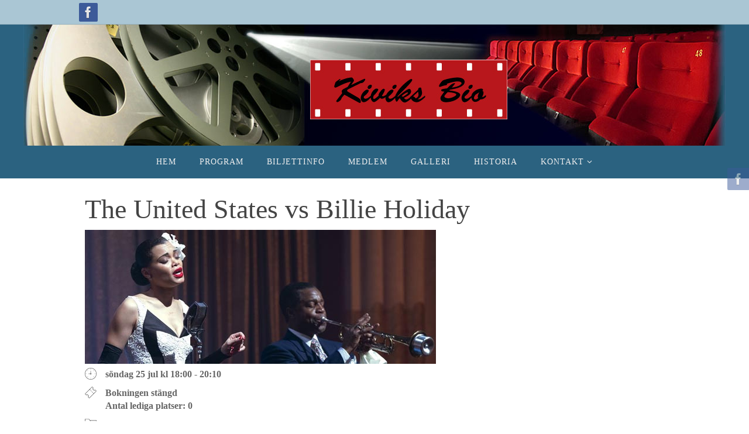

--- FILE ---
content_type: text/html; charset=UTF-8
request_url: https://www.kiviksbio.se/program/the-united-states-vs-billie-holiday/
body_size: 16536
content:
<!DOCTYPE html>
<html lang="sv-SE">
<head>

<meta http-equiv="X-UA-Compatible" content="IE=edge,chrome=1" /><meta name="viewport" content="width=device-width, user-scalable=yes, initial-scale=1.0, minimum-scale=1.0, maximum-scale=3.0">
<meta http-equiv="Content-Type" content="text/html; charset=UTF-8" />
<link rel="profile" href="http://gmpg.org/xfn/11" />
<link rel="pingback" href="https://www.kiviksbio.se/xmlrpc.php" />
<title>The United States vs Billie Holiday &#8211; Kiviks Bio</title>
<meta name='robots' content='max-image-preview:large' />
<link rel="alternate" type="application/rss+xml" title="Kiviks Bio &raquo; Webbflöde" href="https://www.kiviksbio.se/feed/" />
<link rel="alternate" type="application/rss+xml" title="Kiviks Bio &raquo; Kommentarsflöde" href="https://www.kiviksbio.se/comments/feed/" />
<link rel="alternate" title="oEmbed (JSON)" type="application/json+oembed" href="https://www.kiviksbio.se/wp-json/oembed/1.0/embed?url=https%3A%2F%2Fwww.kiviksbio.se%2Fprogram%2Fthe-united-states-vs-billie-holiday%2F" />
<link rel="alternate" title="oEmbed (XML)" type="text/xml+oembed" href="https://www.kiviksbio.se/wp-json/oembed/1.0/embed?url=https%3A%2F%2Fwww.kiviksbio.se%2Fprogram%2Fthe-united-states-vs-billie-holiday%2F&#038;format=xml" />
<style id='wp-img-auto-sizes-contain-inline-css' type='text/css'>
img:is([sizes=auto i],[sizes^="auto," i]){contain-intrinsic-size:3000px 1500px}
/*# sourceURL=wp-img-auto-sizes-contain-inline-css */
</style>
<style id='wp-emoji-styles-inline-css' type='text/css'>

	img.wp-smiley, img.emoji {
		display: inline !important;
		border: none !important;
		box-shadow: none !important;
		height: 1em !important;
		width: 1em !important;
		margin: 0 0.07em !important;
		vertical-align: -0.1em !important;
		background: none !important;
		padding: 0 !important;
	}
/*# sourceURL=wp-emoji-styles-inline-css */
</style>
<style id='wp-block-library-inline-css' type='text/css'>
:root{--wp-block-synced-color:#7a00df;--wp-block-synced-color--rgb:122,0,223;--wp-bound-block-color:var(--wp-block-synced-color);--wp-editor-canvas-background:#ddd;--wp-admin-theme-color:#007cba;--wp-admin-theme-color--rgb:0,124,186;--wp-admin-theme-color-darker-10:#006ba1;--wp-admin-theme-color-darker-10--rgb:0,107,160.5;--wp-admin-theme-color-darker-20:#005a87;--wp-admin-theme-color-darker-20--rgb:0,90,135;--wp-admin-border-width-focus:2px}@media (min-resolution:192dpi){:root{--wp-admin-border-width-focus:1.5px}}.wp-element-button{cursor:pointer}:root .has-very-light-gray-background-color{background-color:#eee}:root .has-very-dark-gray-background-color{background-color:#313131}:root .has-very-light-gray-color{color:#eee}:root .has-very-dark-gray-color{color:#313131}:root .has-vivid-green-cyan-to-vivid-cyan-blue-gradient-background{background:linear-gradient(135deg,#00d084,#0693e3)}:root .has-purple-crush-gradient-background{background:linear-gradient(135deg,#34e2e4,#4721fb 50%,#ab1dfe)}:root .has-hazy-dawn-gradient-background{background:linear-gradient(135deg,#faaca8,#dad0ec)}:root .has-subdued-olive-gradient-background{background:linear-gradient(135deg,#fafae1,#67a671)}:root .has-atomic-cream-gradient-background{background:linear-gradient(135deg,#fdd79a,#004a59)}:root .has-nightshade-gradient-background{background:linear-gradient(135deg,#330968,#31cdcf)}:root .has-midnight-gradient-background{background:linear-gradient(135deg,#020381,#2874fc)}:root{--wp--preset--font-size--normal:16px;--wp--preset--font-size--huge:42px}.has-regular-font-size{font-size:1em}.has-larger-font-size{font-size:2.625em}.has-normal-font-size{font-size:var(--wp--preset--font-size--normal)}.has-huge-font-size{font-size:var(--wp--preset--font-size--huge)}.has-text-align-center{text-align:center}.has-text-align-left{text-align:left}.has-text-align-right{text-align:right}.has-fit-text{white-space:nowrap!important}#end-resizable-editor-section{display:none}.aligncenter{clear:both}.items-justified-left{justify-content:flex-start}.items-justified-center{justify-content:center}.items-justified-right{justify-content:flex-end}.items-justified-space-between{justify-content:space-between}.screen-reader-text{border:0;clip-path:inset(50%);height:1px;margin:-1px;overflow:hidden;padding:0;position:absolute;width:1px;word-wrap:normal!important}.screen-reader-text:focus{background-color:#ddd;clip-path:none;color:#444;display:block;font-size:1em;height:auto;left:5px;line-height:normal;padding:15px 23px 14px;text-decoration:none;top:5px;width:auto;z-index:100000}html :where(.has-border-color){border-style:solid}html :where([style*=border-top-color]){border-top-style:solid}html :where([style*=border-right-color]){border-right-style:solid}html :where([style*=border-bottom-color]){border-bottom-style:solid}html :where([style*=border-left-color]){border-left-style:solid}html :where([style*=border-width]){border-style:solid}html :where([style*=border-top-width]){border-top-style:solid}html :where([style*=border-right-width]){border-right-style:solid}html :where([style*=border-bottom-width]){border-bottom-style:solid}html :where([style*=border-left-width]){border-left-style:solid}html :where(img[class*=wp-image-]){height:auto;max-width:100%}:where(figure){margin:0 0 1em}html :where(.is-position-sticky){--wp-admin--admin-bar--position-offset:var(--wp-admin--admin-bar--height,0px)}@media screen and (max-width:600px){html :where(.is-position-sticky){--wp-admin--admin-bar--position-offset:0px}}

/*# sourceURL=wp-block-library-inline-css */
</style><style id='global-styles-inline-css' type='text/css'>
:root{--wp--preset--aspect-ratio--square: 1;--wp--preset--aspect-ratio--4-3: 4/3;--wp--preset--aspect-ratio--3-4: 3/4;--wp--preset--aspect-ratio--3-2: 3/2;--wp--preset--aspect-ratio--2-3: 2/3;--wp--preset--aspect-ratio--16-9: 16/9;--wp--preset--aspect-ratio--9-16: 9/16;--wp--preset--color--black: #000000;--wp--preset--color--cyan-bluish-gray: #abb8c3;--wp--preset--color--white: #ffffff;--wp--preset--color--pale-pink: #f78da7;--wp--preset--color--vivid-red: #cf2e2e;--wp--preset--color--luminous-vivid-orange: #ff6900;--wp--preset--color--luminous-vivid-amber: #fcb900;--wp--preset--color--light-green-cyan: #7bdcb5;--wp--preset--color--vivid-green-cyan: #00d084;--wp--preset--color--pale-cyan-blue: #8ed1fc;--wp--preset--color--vivid-cyan-blue: #0693e3;--wp--preset--color--vivid-purple: #9b51e0;--wp--preset--gradient--vivid-cyan-blue-to-vivid-purple: linear-gradient(135deg,rgb(6,147,227) 0%,rgb(155,81,224) 100%);--wp--preset--gradient--light-green-cyan-to-vivid-green-cyan: linear-gradient(135deg,rgb(122,220,180) 0%,rgb(0,208,130) 100%);--wp--preset--gradient--luminous-vivid-amber-to-luminous-vivid-orange: linear-gradient(135deg,rgb(252,185,0) 0%,rgb(255,105,0) 100%);--wp--preset--gradient--luminous-vivid-orange-to-vivid-red: linear-gradient(135deg,rgb(255,105,0) 0%,rgb(207,46,46) 100%);--wp--preset--gradient--very-light-gray-to-cyan-bluish-gray: linear-gradient(135deg,rgb(238,238,238) 0%,rgb(169,184,195) 100%);--wp--preset--gradient--cool-to-warm-spectrum: linear-gradient(135deg,rgb(74,234,220) 0%,rgb(151,120,209) 20%,rgb(207,42,186) 40%,rgb(238,44,130) 60%,rgb(251,105,98) 80%,rgb(254,248,76) 100%);--wp--preset--gradient--blush-light-purple: linear-gradient(135deg,rgb(255,206,236) 0%,rgb(152,150,240) 100%);--wp--preset--gradient--blush-bordeaux: linear-gradient(135deg,rgb(254,205,165) 0%,rgb(254,45,45) 50%,rgb(107,0,62) 100%);--wp--preset--gradient--luminous-dusk: linear-gradient(135deg,rgb(255,203,112) 0%,rgb(199,81,192) 50%,rgb(65,88,208) 100%);--wp--preset--gradient--pale-ocean: linear-gradient(135deg,rgb(255,245,203) 0%,rgb(182,227,212) 50%,rgb(51,167,181) 100%);--wp--preset--gradient--electric-grass: linear-gradient(135deg,rgb(202,248,128) 0%,rgb(113,206,126) 100%);--wp--preset--gradient--midnight: linear-gradient(135deg,rgb(2,3,129) 0%,rgb(40,116,252) 100%);--wp--preset--font-size--small: 13px;--wp--preset--font-size--medium: 20px;--wp--preset--font-size--large: 36px;--wp--preset--font-size--x-large: 42px;--wp--preset--spacing--20: 0.44rem;--wp--preset--spacing--30: 0.67rem;--wp--preset--spacing--40: 1rem;--wp--preset--spacing--50: 1.5rem;--wp--preset--spacing--60: 2.25rem;--wp--preset--spacing--70: 3.38rem;--wp--preset--spacing--80: 5.06rem;--wp--preset--shadow--natural: 6px 6px 9px rgba(0, 0, 0, 0.2);--wp--preset--shadow--deep: 12px 12px 50px rgba(0, 0, 0, 0.4);--wp--preset--shadow--sharp: 6px 6px 0px rgba(0, 0, 0, 0.2);--wp--preset--shadow--outlined: 6px 6px 0px -3px rgb(255, 255, 255), 6px 6px rgb(0, 0, 0);--wp--preset--shadow--crisp: 6px 6px 0px rgb(0, 0, 0);}:where(.is-layout-flex){gap: 0.5em;}:where(.is-layout-grid){gap: 0.5em;}body .is-layout-flex{display: flex;}.is-layout-flex{flex-wrap: wrap;align-items: center;}.is-layout-flex > :is(*, div){margin: 0;}body .is-layout-grid{display: grid;}.is-layout-grid > :is(*, div){margin: 0;}:where(.wp-block-columns.is-layout-flex){gap: 2em;}:where(.wp-block-columns.is-layout-grid){gap: 2em;}:where(.wp-block-post-template.is-layout-flex){gap: 1.25em;}:where(.wp-block-post-template.is-layout-grid){gap: 1.25em;}.has-black-color{color: var(--wp--preset--color--black) !important;}.has-cyan-bluish-gray-color{color: var(--wp--preset--color--cyan-bluish-gray) !important;}.has-white-color{color: var(--wp--preset--color--white) !important;}.has-pale-pink-color{color: var(--wp--preset--color--pale-pink) !important;}.has-vivid-red-color{color: var(--wp--preset--color--vivid-red) !important;}.has-luminous-vivid-orange-color{color: var(--wp--preset--color--luminous-vivid-orange) !important;}.has-luminous-vivid-amber-color{color: var(--wp--preset--color--luminous-vivid-amber) !important;}.has-light-green-cyan-color{color: var(--wp--preset--color--light-green-cyan) !important;}.has-vivid-green-cyan-color{color: var(--wp--preset--color--vivid-green-cyan) !important;}.has-pale-cyan-blue-color{color: var(--wp--preset--color--pale-cyan-blue) !important;}.has-vivid-cyan-blue-color{color: var(--wp--preset--color--vivid-cyan-blue) !important;}.has-vivid-purple-color{color: var(--wp--preset--color--vivid-purple) !important;}.has-black-background-color{background-color: var(--wp--preset--color--black) !important;}.has-cyan-bluish-gray-background-color{background-color: var(--wp--preset--color--cyan-bluish-gray) !important;}.has-white-background-color{background-color: var(--wp--preset--color--white) !important;}.has-pale-pink-background-color{background-color: var(--wp--preset--color--pale-pink) !important;}.has-vivid-red-background-color{background-color: var(--wp--preset--color--vivid-red) !important;}.has-luminous-vivid-orange-background-color{background-color: var(--wp--preset--color--luminous-vivid-orange) !important;}.has-luminous-vivid-amber-background-color{background-color: var(--wp--preset--color--luminous-vivid-amber) !important;}.has-light-green-cyan-background-color{background-color: var(--wp--preset--color--light-green-cyan) !important;}.has-vivid-green-cyan-background-color{background-color: var(--wp--preset--color--vivid-green-cyan) !important;}.has-pale-cyan-blue-background-color{background-color: var(--wp--preset--color--pale-cyan-blue) !important;}.has-vivid-cyan-blue-background-color{background-color: var(--wp--preset--color--vivid-cyan-blue) !important;}.has-vivid-purple-background-color{background-color: var(--wp--preset--color--vivid-purple) !important;}.has-black-border-color{border-color: var(--wp--preset--color--black) !important;}.has-cyan-bluish-gray-border-color{border-color: var(--wp--preset--color--cyan-bluish-gray) !important;}.has-white-border-color{border-color: var(--wp--preset--color--white) !important;}.has-pale-pink-border-color{border-color: var(--wp--preset--color--pale-pink) !important;}.has-vivid-red-border-color{border-color: var(--wp--preset--color--vivid-red) !important;}.has-luminous-vivid-orange-border-color{border-color: var(--wp--preset--color--luminous-vivid-orange) !important;}.has-luminous-vivid-amber-border-color{border-color: var(--wp--preset--color--luminous-vivid-amber) !important;}.has-light-green-cyan-border-color{border-color: var(--wp--preset--color--light-green-cyan) !important;}.has-vivid-green-cyan-border-color{border-color: var(--wp--preset--color--vivid-green-cyan) !important;}.has-pale-cyan-blue-border-color{border-color: var(--wp--preset--color--pale-cyan-blue) !important;}.has-vivid-cyan-blue-border-color{border-color: var(--wp--preset--color--vivid-cyan-blue) !important;}.has-vivid-purple-border-color{border-color: var(--wp--preset--color--vivid-purple) !important;}.has-vivid-cyan-blue-to-vivid-purple-gradient-background{background: var(--wp--preset--gradient--vivid-cyan-blue-to-vivid-purple) !important;}.has-light-green-cyan-to-vivid-green-cyan-gradient-background{background: var(--wp--preset--gradient--light-green-cyan-to-vivid-green-cyan) !important;}.has-luminous-vivid-amber-to-luminous-vivid-orange-gradient-background{background: var(--wp--preset--gradient--luminous-vivid-amber-to-luminous-vivid-orange) !important;}.has-luminous-vivid-orange-to-vivid-red-gradient-background{background: var(--wp--preset--gradient--luminous-vivid-orange-to-vivid-red) !important;}.has-very-light-gray-to-cyan-bluish-gray-gradient-background{background: var(--wp--preset--gradient--very-light-gray-to-cyan-bluish-gray) !important;}.has-cool-to-warm-spectrum-gradient-background{background: var(--wp--preset--gradient--cool-to-warm-spectrum) !important;}.has-blush-light-purple-gradient-background{background: var(--wp--preset--gradient--blush-light-purple) !important;}.has-blush-bordeaux-gradient-background{background: var(--wp--preset--gradient--blush-bordeaux) !important;}.has-luminous-dusk-gradient-background{background: var(--wp--preset--gradient--luminous-dusk) !important;}.has-pale-ocean-gradient-background{background: var(--wp--preset--gradient--pale-ocean) !important;}.has-electric-grass-gradient-background{background: var(--wp--preset--gradient--electric-grass) !important;}.has-midnight-gradient-background{background: var(--wp--preset--gradient--midnight) !important;}.has-small-font-size{font-size: var(--wp--preset--font-size--small) !important;}.has-medium-font-size{font-size: var(--wp--preset--font-size--medium) !important;}.has-large-font-size{font-size: var(--wp--preset--font-size--large) !important;}.has-x-large-font-size{font-size: var(--wp--preset--font-size--x-large) !important;}
/*# sourceURL=global-styles-inline-css */
</style>

<style id='classic-theme-styles-inline-css' type='text/css'>
/*! This file is auto-generated */
.wp-block-button__link{color:#fff;background-color:#32373c;border-radius:9999px;box-shadow:none;text-decoration:none;padding:calc(.667em + 2px) calc(1.333em + 2px);font-size:1.125em}.wp-block-file__button{background:#32373c;color:#fff;text-decoration:none}
/*# sourceURL=/wp-includes/css/classic-themes.min.css */
</style>
<link rel='stylesheet' id='events-manager-css' href='https://www.kiviksbio.se/wp-content/plugins/events-manager/includes/css/events-manager.css?ver=7.1.7' type='text/css' media='all' />
<style id='events-manager-inline-css' type='text/css'>
body .em { --font-family : inherit; --font-weight : inherit; --font-size : 1em; --line-height : inherit; }
/*# sourceURL=events-manager-inline-css */
</style>
<link rel='stylesheet' id='events-manager-pro-css' href='https://www.kiviksbio.se/wp-content/plugins/events-manager-pro/includes/css/events-manager-pro.css?ver=3.7' type='text/css' media='all' />
<link rel='stylesheet' id='fb-widget-frontend-style-css' href='https://www.kiviksbio.se/wp-content/plugins/facebook-pagelike-widget/assets/css/style.css?ver=1.0.0' type='text/css' media='all' />
<link rel='stylesheet' id='fancybox-for-wp-css' href='https://www.kiviksbio.se/wp-content/plugins/fancybox-for-wordpress/assets/css/fancybox.css?ver=1.3.4' type='text/css' media='all' />
<link rel='stylesheet' id='parent-style-css' href='https://www.kiviksbio.se/wp-content/themes/nirvana/style.css?ver=b98047ee148270dd17ea3fc59cc95739' type='text/css' media='all' />
<link rel='stylesheet' id='child-style-css' href='https://www.kiviksbio.se/wp-content/themes/nirvana-child/style.css?ver=1.4.3' type='text/css' media='all' />
<link rel='stylesheet' id='nirvana-fonts-css' href='https://www.kiviksbio.se/wp-content/themes/nirvana/fonts/fontfaces.css?ver=1.6.4' type='text/css' media='all' />
<link rel='stylesheet' id='nirvana-style-css' href='https://www.kiviksbio.se/wp-content/themes/nirvana-child/style.css?ver=1.6.4' type='text/css' media='all' />
<style id='nirvana-style-inline-css' type='text/css'>
 #header-container { width: 1020px; } #header-container, #access >.menu, #forbottom, #colophon, #footer-widget-area, #topbar-inner, .ppbox, #pp-afterslider #container, #breadcrumbs-box { max-width: 1020px; } #container.one-column { } #container.two-columns-right #secondary { width: 230px; float:right; } #container.two-columns-right #content { width: 650px; float: left; } /* fallback */ #container.two-columns-right #content { width: calc(100% - 310px); float: left; } #container.two-columns-left #primary { width: 230px; float: left; } #container.two-columns-left #content { width: 650px; float: right; } /* fallback */ #container.two-columns-left #content { width: -moz-calc(100% - 310px); float: right; width: -webkit-calc(100% - 310px ); width: calc(100% - 310px); } #container.three-columns-right .sidey { width: 115px; float: left; } #container.three-columns-right #primary { margin-left: 80px; margin-right: 80px; } #container.three-columns-right #content { width: 570px; float: left; } /* fallback */ #container.three-columns-right #content { width: -moz-calc(100% - 390px); float: left; width: -webkit-calc(100% - 390px); width: calc(100% - 390px); } #container.three-columns-left .sidey { width: 115px; float: left; } #container.three-columns-left #secondary{ margin-left: 80px; margin-right: 80px; } #container.three-columns-left #content { width: 570px; float: right;} /* fallback */ #container.three-columns-left #content { width: -moz-calc(100% - 390px); float: right; width: -webkit-calc(100% - 390px); width: calc(100% - 390px); } #container.three-columns-sided .sidey { width: 115px; float: left; } #container.three-columns-sided #secondary{ float:right; } #container.three-columns-sided #content { width: 570px; float: right; /* fallback */ width: -moz-calc(100% - 390px); float: right; width: -webkit-calc(100% - 390px); float: right; width: calc(100% - 390px); float: right; margin: 0 195px 0 -960px; } body { font-family: "Bodoni MT", serif; } #content h1.entry-title a, #content h2.entry-title a, #content h1.entry-title, #content h2.entry-title { font-family: inherit; } .widget-title, .widget-title a { line-height: normal; font-family: inherit; } .widget-container, .widget-container a { font-family: inherit; } .entry-content h1, .entry-content h2, .entry-content h3, .entry-content h4, .entry-content h5, .entry-content h6, .nivo-caption h2, #front-text1 h1, #front-text2 h1, h3.column-header-image, #comments #reply-title { font-family: inherit; } #site-title span a { font-family: inherit; } #access ul li a, #access ul li a span { font-family: inherit; } /* general */ body { color: #333333; background-color: #FFFFFF } a { color: #c8201e; } a:hover, .entry-meta span a:hover, .comments-link a:hover, body.coldisplay2 #front-columns a:active { color: #CB5920; } a:active { background-color: #cb9920; color: #FFFFFF; } .entry-meta a:hover, .widget-container a:hover, .footer2 a:hover { border-bottom-color: #CCCCCC; } .sticky h2.entry-title a { background-color: #CB5920; color: #FFFFFF; } #header { background-color: #2B6280; } #site-title span a { color: #c8201e; } #site-description { color: #666666; } .socials a:hover .socials-hover { background-color: #65a7d0; } .socials .socials-hover { background-color: #3C5A99; } /* Main menu top level */ #access a, #nav-toggle span { color: #EEEEEE; } #access, #nav-toggle, #access ul li { background-color: #2B6280; } #access > .menu > ul > li > a > span { } #access ul li:hover { background-color: #CB5920; color: #FFFFFF; } #access ul > li.current_page_item , #access ul > li.current-menu-item, #access ul > li.current_page_ancestor , #access ul > li.current-menu-ancestor { background-color: #386f8d; } /* Main menu Submenus */ #access ul ul li, #access ul ul { background-color: #CB5920; } #access ul ul li a { color: #FFFFFF; } #access ul ul li:hover { background-color: #d9672e; } #breadcrumbs { background-color: #f5f5f5; } #access ul ul li.current_page_item, #access ul ul li.current-menu-item, #access ul ul li.current_page_ancestor, #access ul ul li.current-menu-ancestor { background-color: #d9672e; } /* top menu */ #topbar { background-color: #aac6d4; border-bottom-color: #96b2c0; } .menu-header-search .searchform { background: #F7F7F7; } .topmenu ul li a, .search-icon:before { color: #666666; } .topmenu ul li a:hover { background-color: #9ab6c4; } .search-icon:hover:before { color: #CB5920; } /* main */ #main { background-color: #FFFFFF; } #author-info, .page-title, #entry-author-info { border-color: #CCCCCC; } .page-title-text { border-color: #cb9920; } .page-title span { border-color: #CB5920; } #entry-author-info #author-avatar, #author-info #author-avatar { border-color: #EEEEEE; } .avatar-container:before { background-color: #cb9920; } .sidey .widget-container { color: #555555; ; } .sidey .widget-title { color: #000000; ; border-color: #CCCCCC; } .sidey .widget-container a { ; } .sidey .widget-container a:hover { ; } .widget-title span { border-color: #000000; } .entry-content h1, .entry-content h2, .entry-content h3, .entry-content h4, .entry-content h5, .entry-content h6 { color: #444444; } .entry-title, .entry-title a{ color: #444444; } .entry-title a:hover { color: #000000; } #content span.entry-format { color: #CCCCCC; } /* footer */ #footer { color: #ffffff; background-color: #2B6280; } #footer2 { color: #ffffff; background-color: #2B6280; } #sfooter-full { background-color: #265d7b; } .footermenu ul li { border-color: #3a718f; } .footermenu ul li:hover { border-color: #4e85a3; } #colophon a { color: #ffffff; } #colophon a:hover { color: #aac6d4; } #footer2 a, .footermenu ul li:after { color: #ffffff; } #footer2 a:hover { color: #aac6d4; } #footer .widget-container { color: #ffffff; background-color: #2B6280; } #footer .widget-title { color: #ffffff; background-color: #2B6280; border-color:#CCCCCC; } /* buttons */ a.continue-reading-link { color: #c8201e; border-color: #c8201e; } a.continue-reading-link:hover { background-color: #CB5920; color: #FFFFFF; } #cryout_ajax_more_trigger { border: 1px solid #CCCCCC; } #cryout_ajax_more_trigger:hover { background-color: #F7F7F7; } a.continue-reading-link i.crycon-right-dir { color: #CB5920 } a.continue-reading-link:hover i.crycon-right-dir { color: #FFFFFF } .page-link a, .page-link > span > em { border-color: #CCCCCC } .columnmore a { background: #cb9920; color:#F7F7F7 } .columnmore a:hover { background: #CB5920; } .file, .button, input[type="submit"], input[type="reset"], #respond .form-submit input#submit { background-color: #FFFFFF; border-color: #CCCCCC; } .button:hover, #respond .form-submit input#submit:hover { background-color: #F7F7F7; } .entry-content tr th, .entry-content thead th { color: #444444; } .entry-content tr th { background-color: #CB5920; color:#FFFFFF; } .entry-content tr.even { background-color: #F7F7F7; } hr { border-color: #EEEEEE; } input[type="text"], input[type="password"], input[type="email"], input[type="color"], input[type="date"], input[type="datetime"], input[type="datetime-local"], input[type="month"], input[type="number"], input[type="range"], input[type="search"], input[type="tel"], input[type="time"], input[type="url"], input[type="week"], textarea, select { border-color: #CCCCCC #EEEEEE #EEEEEE #CCCCCC; color: #333333; } input[type="submit"], input[type="reset"] { color: #333333; } input[type="text"]:hover, input[type="password"]:hover, input[type="email"]:hover, input[type="color"]:hover, input[type="date"]:hover, input[type="datetime"]:hover, input[type="datetime-local"]:hover, input[type="month"]:hover, input[type="number"]:hover, input[type="range"]:hover, input[type="search"]:hover, input[type="tel"]:hover, input[type="time"]:hover, input[type="url"]:hover, input[type="week"]:hover, textarea:hover { background-color: rgba(247,247,247,0.4); } .entry-content pre { background-color: #F7F7F7; border-color: rgba(203,89,32,0.1); } abbr, acronym { border-color: #333333; } .comment-meta a { color: #666666; } #respond .form-allowed-tags { color: #666666; } .comment .reply a { border-color: #EEEEEE; } .comment .reply a:hover { color: #c8201e; } .entry-meta { border-color: #EEEEEE; } .entry-meta .crycon-metas:before { color: #CB5920; } .entry-meta span a, .comments-link a { ; } .entry-meta span a:hover, .comments-link a:hover { ; } .entry-meta span, .entry-utility span, .footer-tags { color: #8e8e8e; } .nav-next a, .nav-previous a{ background-color:#f8f8f8; } .nav-next a:hover, .nav-previous a:hover { background-color: #c8201e; color:#FFFFFF; } .pagination { border-color: #ededed; } .pagination a:hover { background-color: #cb9920; color: #FFFFFF; } h3#comments-title { border-color: #CCCCCC; } h3#comments-title span { background-color: #CB5920; color: #FFFFFF; } .comment-details { border-color: #EEEEEE; } .searchform input[type="text"] { color: #666666; } .searchform:after { background-color: #CB5920; } .searchform:hover:after { background-color: #cb9920; } .searchsubmit[type="submit"]{ color: #F7F7F7; } li.menu-main-search .searchform .s { background-color: #FFFFFF; } li.menu-main-search .searchsubmit[type="submit"] { color: #666666; } .caption-accented .wp-caption { background-color:rgba(203,89,32,0.8); color:#FFFFFF; } .nirvana-image-one .entry-content img[class*='align'], .nirvana-image-one .entry-summary img[class*='align'], .nirvana-image-two .entry-content img[class*='align'], .nirvana-image-two .entry-summary img[class*='align'] .nirvana-image-one .entry-content [class*='wp-block'][class*='align'] img, .nirvana-image-one .entry-summary [class*='wp-block'][class*='align'] img, .nirvana-image-two .entry-content [class*='wp-block'][class*='align'] img, .nirvana-image-two .entry-summary [class*='wp-block'][class*='align'] img { border-color: #CB5920; } html { font-size: 16px; line-height: 1.5; } .entry-content, .entry-summary, .ppbox { text-align:inherit ; } .entry-content, .entry-summary, .widget-container, .ppbox, .navigation { ; } #bg_image {display: block; margin: 0 auto; } #content h1.entry-title, #content h2.entry-title, .woocommerce-page h1.page-title { font-size: 46px; } .widget-title, .widget-title a { font-size: 20px; } .widget-container, .widget-container a { font-size: 15px; } #content h1, #pp-afterslider h1 { font-size: 42px; } #content h2, #pp-afterslider h2 { font-size: 36px; } #content h3, #pp-afterslider h3 { font-size: 31px; } #content h4, #pp-afterslider h4 { font-size: 26px; } #content h5, #pp-afterslider h5 { font-size: 21px; } #content h6, #pp-afterslider h6 { font-size: 16px; } #site-title span a { font-size: 46px; } #access ul li a { font-size: 14px; } #access ul ul ul a { font-size: 13px; } #respond .form-allowed-tags { display: none; } .nocomments, .nocomments2 { display: none; } .comments-link span { display: none; } header.page-header, .archive h1.page-title { display: none; } article footer.entry-meta { display: none; } .entry-content p, .entry-content ul, .entry-content ol, .entry-content dd, .entry-content pre, .entry-content hr, .commentlist p, .entry-summary p { margin-bottom: 1.0em; } #header-container > div { margin: 60px 0 0 400px; } #toTop:hover .crycon-back2top:before { color: #cb9920; } #main { margin-top: 10px; } #forbottom { padding-left: 0px; padding-right: 0px; } #header-widget-area { width: 33%; } #branding { height:207px; } 
/* Nirvana Custom CSS */ .widget-container { margin-top: 0px; margin-right: 0px; margin-bottom: 10px; margin-left: 0px; } .widget-container ul li {margin-bottom: 0px;} #footer2 { padding-top: 0px;} #footer2 em { visibility: hidden; } #footer2-inside { margin-top:-20px; } #site-copyright {padding-top: 0px; padding-bottom: 0px; } /* .home och .page-id-5538 är samma sida i versionen 2018-05 */ .home #forbottom, .page-id-5538 #forbottom { background-image: url(https://www.kiviksbio.se/wp-content/uploads/kiviksbio-gavel-sommar-1200px.jpg); background-repeat: no-repeat; background-position: left top; height: 937px; width: 1200px; max-width: 1200px; padding: 0px; } .home #main, .page-id-5538 #main { margin-top:0px;} .home #footer, .page-id-5538 #footer { margin-top:0px;} .home #content .entry-content, .page-id-5538 #content .entry-content { background-color: rgba(255, 255, 255, 0.97); opacity: 0.97; filter: alpha(opacity=97); min-height: 939px; width:240px; padding-right: 10px; padding-left: 15px; padding-top:15px; margin-top: -158px; } #footer .widget-title span, #footer .widget-title, #footer .widget-title a { font-size: 16px; border:none; /*border-bottom-color:#ffffff;*/ } .home #content .entry-content p, .page-id-5538 #content .entry-content p { line-height: 1.3em; margin-bottom: 1.0em; color:#000000; font-size:0.9em; } #content #post-5538 .entry-content h1, #content #post-5538 .entry-content h2, #content #post-5538 .entry-content h3, #content #post-5538 .entry-content h4, #content #post-5538 .entry-content h5 { margin-top: 25px; margin-bottom:3px; color:#000000; line-height:1.1em; } #content #post-5538 .entry-content h4:first-of-type { margin-top: 5px;} #content #post-5538 .entry-content h1 { font-size:46px; } #content #post-5538 .entry-content h2 { font-size:28px; } #content #post-5538 .entry-content h3 { font-size:20px; } #content #post-5538 .entry-content h4 { font-size:18px; } #content #post-5538 .entry-content h5 { font-size:16px; } .home #content .entry-title, #content #post-5538 .entry-title { color: #c8201e; font-weight:bold; padding-left:430px; padding-top: 100px; clear:none; } #footer address, #site-copyright address { color: #ffffff; font-style: italic; } #footer2, #footer2 a { color: #2B6280; } #footer2 { padding-top: 0px;} #footer-widget-area { margin-bottom:-15px;} /* För att få styrelsepresentationen snygg. */ #content .tvaspalt { clear: both; float: none; } #content .tvaspalt table { width:50%; float:left; margin-top:20px; } #content .tvaspalt table:nth-child(odd) { clear:left;} #content .tvaspalt table td { padding-top: 0px; padding-right: 0px; padding-bottom: 0px; padding-left: 0px; } #content .enspalt-tabellsmal table { max-width:680px; } #content .enspalt-tabellsmal table td {width:50%; padding-top: 4px; padding-right: 12px; padding-bottom: 4px; padding-left: 12px; } /* Bildtexter i gallerier */ .gallery-caption { position: relative; bottom: 0; left: 0; width: 100%; max-height: 50%; padding-top: 2px; padding-right: 0px; padding-bottom: 2px; padding-left: 2px; margin: 0; margin-bottom: 0px; color: #000; font-size: 0.9em; font-style: italic; line-height: 1.1em; text-align: left; background-color: #fff; filter: alpha(opacity=1); opacity: 1; cursor: default; /* background-color: rgba(0,0,0,.7); box-sizing: border-box; -webkit-transition: opacity 400ms ease; transition: opacity 400ms ease;*/ } .clearfix:after { content: '\0020'; clear: both display: block; overflow: hidden; visibility: hidden; width: 0; height: 0; } /* Event Manager. Efter ver 6 som kastade om stilarna. */ .em.pixelbones .input input[type=submit] { /*display: inline-block; height: 38px!important;*/ width: 230px!important; color: #000000!important; background-color: #cccccc!important; border-radius: 4px!important; border: 1px solid #333333!important; padding: 10px!important 15px!important; cursor: pointer; font-size: .9em!important; text-align: center!important; font-weight: 600!important; letter-spacing: 1px!important; text-transform: uppercase!important; text-decoration: none!important; white-space: nowrap!important; cursor: pointer!important; box-sizing: border-box!important; } .em.em-event-booking-form .em-button.em-booking-submit { width: 130px; } body#printable table#bookings-table td { padding: 5px 5px!important;} body#printable table#bookings-table tr { border-bottom:solid 1px; } .em.pixelbones th:first-child { padding-left: 10px!important; } .em.pixelbones td {padding: 10px 8px !important;} .em.pixelbones a { color: #c8201e !important; background-color: transparent !important; -webkit-box-shadow: none !important; box-shadow: none !important; } .em-item-meta-column, .em-event-meta, .em-item-meta {font-weight:bold; } .em.em-item .em-item-meta .em-item-meta-line a, .em.em-list .em-item .em-item-meta .em-item-meta-line a, .em.em-list-widget .em-item .em-item-meta .em-item-meta-line a { font-style: normal !important; } .em.em-item.em-item-single .em-item-meta > section section { margin-bottom: 10px; } h3.em-booking-section-title {display: none;} .em.em-list .em-item { border-top: 1px solid #adabab; } .em-booking-message, .em-booking-message-error { font-weight:bold; background-color: orange; padding: 10px; } /* Responsiv för mindre skärmar. Grundläggande finns i mappen styles i nirvana. */ @media (max-width: 1280px) { .home #content, .page-id-5538 #content {padding:0px;box-sizing:border-box; height: auto;} } @media (max-width: 800px) { #header-container > div { margin: 60px 0 0 50px; } #header-container .site-identity img { max-width:50%; height:auto;} .home #content, .page-id-5538 #content {padding:0px;box-sizing:border-box; height: auto;} .home #forbottom, .page-id-5538 #forbottom { background-image: url(https://www.kiviksbio.se/wp-content/uploads/kiviksbio-gavel-sommar-1200px.jpg ); background-repeat: no-repeat; background-position: left top; height: 937px; width: 800px; max-width: 800px; padding: 0px; } .home #content .entry-title, #content #post-5538 .entry-title { color: #c8201e; font-weight:bold; padding-left:280px; padding-top: 80px; max-width: 570px; clear:none; } } @media (max-width: 640px) { .home #forbottom, .page-id-5538 #forbottom { background-image: none; height: auto; } .home #content .entry-content, .page-id-5538 #content .entry-content { background-color: rgba(255, 255, 255, 1.00); opacity: 1.00; filter: alpha(opacity=100); height: auto; width:100%; padding-right: 10px; padding-left: 15px; padding-top:15px; margin-top: 0px; clear: both; } .home #content .entry-title, #content #post-5538 .entry-title { text-align:left; padding-left:10px; padding-top: 30px; margin-bottom:0px; word-wrap: break-word; clear: both; max-width: 320px; } .home #content .entry-content p, .page-id-5538 #content .entry-content p { line-height: 1.3em; margin-bottom: 1.0em; font-size:1.1em; } #footer { clear:both;} #footer2-inside { margin-top:0px; } /* För att få styrelsepresentationen snygg. */ #content .tvaspalt table { width:100%; float:none; } #content .tvaspalt { clear: both; float: none; } #content .enspalt-tabellsmal table { max-width:100%; } #content .enspalt-tabellsmal table td {width:50%; } } /* Slut på responsiv media. */
/*# sourceURL=nirvana-style-inline-css */
</style>
<link rel='stylesheet' id='nirvana-mobile-css' href='https://www.kiviksbio.se/wp-content/themes/nirvana/styles/style-mobile.css?ver=1.6.4' type='text/css' media='all' />
<script type="text/javascript" src="https://www.kiviksbio.se/wp-includes/js/jquery/jquery.min.js?ver=3.7.1" id="jquery-core-js"></script>
<script type="text/javascript" src="https://www.kiviksbio.se/wp-includes/js/jquery/jquery-migrate.min.js?ver=3.4.1" id="jquery-migrate-js"></script>
<script type="text/javascript" src="https://www.kiviksbio.se/wp-includes/js/jquery/ui/core.min.js?ver=1.13.3" id="jquery-ui-core-js"></script>
<script type="text/javascript" src="https://www.kiviksbio.se/wp-includes/js/jquery/ui/mouse.min.js?ver=1.13.3" id="jquery-ui-mouse-js"></script>
<script type="text/javascript" src="https://www.kiviksbio.se/wp-includes/js/jquery/ui/sortable.min.js?ver=1.13.3" id="jquery-ui-sortable-js"></script>
<script type="text/javascript" src="https://www.kiviksbio.se/wp-includes/js/jquery/ui/datepicker.min.js?ver=1.13.3" id="jquery-ui-datepicker-js"></script>
<script type="text/javascript" id="jquery-ui-datepicker-js-after">
/* <![CDATA[ */
jQuery(function(jQuery){jQuery.datepicker.setDefaults({"closeText":"St\u00e4ng","currentText":"Idag","monthNames":["januari","februari","mars","april","maj","juni","juli","augusti","september","oktober","november","december"],"monthNamesShort":["jan","feb","mar","apr","maj","jun","jul","aug","sep","okt","nov","dec"],"nextText":"N\u00e4sta","prevText":"F\u00f6reg\u00e5ende","dayNames":["s\u00f6ndag","m\u00e5ndag","tisdag","onsdag","torsdag","fredag","l\u00f6rdag"],"dayNamesShort":["s\u00f6n","m\u00e5n","tis","ons","tor","fre","l\u00f6r"],"dayNamesMin":["S","M","T","O","T","F","L"],"dateFormat":"d MM yy","firstDay":1,"isRTL":false});});
//# sourceURL=jquery-ui-datepicker-js-after
/* ]]> */
</script>
<script type="text/javascript" src="https://www.kiviksbio.se/wp-includes/js/jquery/ui/resizable.min.js?ver=1.13.3" id="jquery-ui-resizable-js"></script>
<script type="text/javascript" src="https://www.kiviksbio.se/wp-includes/js/jquery/ui/draggable.min.js?ver=1.13.3" id="jquery-ui-draggable-js"></script>
<script type="text/javascript" src="https://www.kiviksbio.se/wp-includes/js/jquery/ui/controlgroup.min.js?ver=1.13.3" id="jquery-ui-controlgroup-js"></script>
<script type="text/javascript" src="https://www.kiviksbio.se/wp-includes/js/jquery/ui/checkboxradio.min.js?ver=1.13.3" id="jquery-ui-checkboxradio-js"></script>
<script type="text/javascript" src="https://www.kiviksbio.se/wp-includes/js/jquery/ui/button.min.js?ver=1.13.3" id="jquery-ui-button-js"></script>
<script type="text/javascript" src="https://www.kiviksbio.se/wp-includes/js/jquery/ui/dialog.min.js?ver=1.13.3" id="jquery-ui-dialog-js"></script>
<script type="text/javascript" id="events-manager-js-extra">
/* <![CDATA[ */
var EM = {"ajaxurl":"https://www.kiviksbio.se/wp-admin/admin-ajax.php","locationajaxurl":"https://www.kiviksbio.se/wp-admin/admin-ajax.php?action=locations_search","firstDay":"1","locale":"sv","dateFormat":"yy-mm-dd","ui_css":"https://www.kiviksbio.se/wp-content/plugins/events-manager/includes/css/jquery-ui/build.css","show24hours":"1","is_ssl":"1","autocomplete_limit":"10","calendar":{"breakpoints":{"small":560,"medium":908,"large":false}},"phone":"","datepicker":{"format":"d-m-Y","locale":"sv"},"search":{"breakpoints":{"small":650,"medium":850,"full":false}},"url":"https://www.kiviksbio.se/wp-content/plugins/events-manager","assets":{"input.em-uploader":{"js":{"em-uploader":{"url":"https://www.kiviksbio.se/wp-content/plugins/events-manager/includes/js/em-uploader.js?v=7.1.7","event":"em_uploader_ready"}}},".em-recurrence-sets, .em-timezone":{"js":{"luxon":{"url":"luxon/luxon.js?v=7.1.7","event":"em_luxon_ready"}}},".em-booking-form, #em-booking-form, .em-booking-recurring, .em-event-booking-form":{"js":{"em-bookings":{"url":"https://www.kiviksbio.se/wp-content/plugins/events-manager/includes/js/bookingsform.js?v=7.1.7","event":"em_booking_form_js_loaded"},"em-coupons":{"url":"https://www.kiviksbio.se/wp-content/plugins/events-manager-pro/add-ons/coupons/coupons.js?v=3.7","requires":"em-bookings"}},"css":{"em-coupons":"https://www.kiviksbio.se/wp-content/plugins/events-manager-pro/add-ons/coupons/coupons.css?v=3.7"}},"#em-opt-archetypes":{"js":{"archetypes":"https://www.kiviksbio.se/wp-content/plugins/events-manager/includes/js/admin-archetype-editor.js?v=7.1.7","archetypes_ms":"https://www.kiviksbio.se/wp-content/plugins/events-manager/includes/js/admin-archetypes.js?v=7.1.7","qs":"qs/qs.js?v=7.1.7"}},".em-cart-coupons-form":{"js":{"em-coupons-cart":{"url":"https://www.kiviksbio.se/wp-content/plugins/events-manager-pro/add-ons/coupons/coupons-cart.js?v=3.7","event":"em_timepicker_ready"}},"css":{"em-coupons":"https://www.kiviksbio.se/wp-content/plugins/events-manager-pro/add-ons/coupons/coupons.css?v=3.7"}}},"cached":"","bookingInProgress":"V\u00e4nligen v\u00e4nta medan din bokning registreras.","tickets_save":"Spara biljett","bookingajaxurl":"https://www.kiviksbio.se/wp-admin/admin-ajax.php","bookings_export_save":"Exportera bokningar","bookings_settings_save":"Spara inst\u00e4llningar","booking_delete":"\u00c4r du s\u00e4ker p\u00e5 att du vill ta bort?","booking_offset":"30","bookings":{"submit_button":{"text":{"default":"Skicka din bokning","free":"Skicka din bokning","payment":"Skicka din bokning","processing":"Bearbetar ..."}},"update_listener":""},"bb_full":"Bokningsbara biljetter slut","bb_book":"Boka nu","bb_booking":"Bokar...","bb_booked":"Bokning skickad","bb_error":"Bokning fel. F\u00f6rs\u00f6ka igen?","bb_cancel":"Avbryt","bb_canceling":"Avbryter...","bb_cancelled":"Avbokad","bb_cancel_error":"Avbokning fel. F\u00f6rs\u00f6ka igen?","txt_search":"S\u00f6k","txt_searching":"S\u00f6ker...","txt_loading":"Laddar in \u2026","cache":"","api_nonce":"51296380c0"};
//# sourceURL=events-manager-js-extra
/* ]]> */
</script>
<script type="text/javascript" src="https://www.kiviksbio.se/wp-content/plugins/events-manager/includes/js/events-manager.js?ver=7.1.7" id="events-manager-js"></script>
<script type="text/javascript" src="https://www.kiviksbio.se/wp-content/plugins/events-manager/includes/external/flatpickr/l10n/sv.js?ver=7.1.7" id="em-flatpickr-localization-js"></script>
<script type="text/javascript" src="https://www.kiviksbio.se/wp-content/plugins/events-manager-pro/includes/js/events-manager-pro.js?ver=3.7" id="events-manager-pro-js"></script>
<script type="text/javascript" src="https://www.kiviksbio.se/wp-content/plugins/fancybox-for-wordpress/assets/js/purify.min.js?ver=1.3.4" id="purify-js"></script>
<script type="text/javascript" src="https://www.kiviksbio.se/wp-content/plugins/fancybox-for-wordpress/assets/js/jquery.fancybox.js?ver=1.3.4" id="fancybox-for-wp-js"></script>
<link rel="https://api.w.org/" href="https://www.kiviksbio.se/wp-json/" /><link rel="EditURI" type="application/rsd+xml" title="RSD" href="https://www.kiviksbio.se/xmlrpc.php?rsd" />

<link rel="canonical" href="https://www.kiviksbio.se/program/the-united-states-vs-billie-holiday/" />
<link rel='shortlink' href='https://www.kiviksbio.se/?p=8562' />
<style>
		</style>
		
<!-- Fancybox for WordPress v3.3.7 -->
<style type="text/css">
	.fancybox-slide--image .fancybox-content{background-color: #FFFFFF}
	
	img.fancybox-image{border-width:10px;border-color:#FFFFFF;border-style:solid;}
	div.fancybox-bg{background-color:rgba(102,102,102,0.5);opacity:1 !important;}div.fancybox-content{border-color:#FFFFFF}
	
	div.fancybox-content{background-color:#FFFFFF}
	
	
	
	
	div.fancybox-caption p.caption-title{display:inline-block}
	div.fancybox-caption p.caption-title{font-size:14px}
	div.fancybox-caption p.caption-title{color:#fff}
	div.fancybox-caption {color:#333333}div.fancybox-caption p.caption-title {background:#fff;color:#000;padding:10px 30px;width:auto;}body.fancybox-active .fancybox-container .fancybox-stage .fancybox-content .fancybox-close-small{display:block;}
</style><script type="text/javascript">
	jQuery(function () {

		var mobileOnly = false;
		
		if (mobileOnly) {
			return;
		}

		jQuery.fn.getTitle = function () { // Copy the title of every IMG tag and add it to its parent A so that fancybox can show titles
			var arr = jQuery("a[data-fancybox]");jQuery.each(arr, function() {var title = jQuery(this).children("img").attr("title") || '';var figCaptionHtml = jQuery(this).next("figcaption").html() || '';var processedCaption = figCaptionHtml;if (figCaptionHtml.length && typeof DOMPurify === 'function') {processedCaption = DOMPurify.sanitize(figCaptionHtml, {USE_PROFILES: {html: true}});} else if (figCaptionHtml.length) {processedCaption = jQuery("<div>").text(figCaptionHtml).html();}var newTitle = title;if (processedCaption.length) {newTitle = title.length ? title + " " + processedCaption : processedCaption;}if (newTitle.length) {jQuery(this).attr("title", newTitle);}});		}

		// Supported file extensions

				var thumbnails = jQuery("a:has(img)").not(".nolightbox").not('.envira-gallery-link').not('.ngg-simplelightbox').filter(function () {
			return /\.(jpe?g|png|gif|mp4|webp|bmp|pdf)(\?[^/]*)*$/i.test(jQuery(this).attr('href'))
		});
		

		// Add data-type iframe for links that are not images or videos.
		var iframeLinks = jQuery('.fancyboxforwp').filter(function () {
			return !/\.(jpe?g|png|gif|mp4|webp|bmp|pdf)(\?[^/]*)*$/i.test(jQuery(this).attr('href'))
		}).filter(function () {
			return !/vimeo|youtube/i.test(jQuery(this).attr('href'))
		});
		iframeLinks.attr({"data-type": "iframe"}).getTitle();

				// Gallery All
		thumbnails.addClass("fancyboxforwp").attr("data-fancybox", "gallery").getTitle();
		iframeLinks.attr({"data-fancybox": "gallery"}).getTitle();

		// Gallery type NONE
		
		// Call fancybox and apply it on any link with a rel atribute that starts with "fancybox", with the options set on the admin panel
		jQuery("a.fancyboxforwp").fancyboxforwp({
			loop: false,
			smallBtn: true,
			zoomOpacity: "auto",
			animationEffect: "fade",
			animationDuration: 500,
			transitionEffect: "fade",
			transitionDuration: "300",
			overlayShow: true,
			overlayOpacity: "0.5",
			titleShow: true,
			titlePosition: "float",
			keyboard: true,
			showCloseButton: true,
			arrows: true,
			clickContent:false,
			clickSlide: "close",
			mobile: {
				clickContent: function (current, event) {
					return current.type === "image" ? "toggleControls" : false;
				},
				clickSlide: function (current, event) {
					return current.type === "image" ? "close" : "close";
				},
			},
			wheel: false,
			toolbar: true,
			preventCaptionOverlap: true,
			onInit: function() { },			onDeactivate
	: function() { },		beforeClose: function() { },			afterShow: function(instance) { jQuery( ".fancybox-image" ).on("click", function( ){ ( instance.isScaledDown() ) ? instance.scaleToActual() : instance.scaleToFit() }) },				afterClose: function() { },					caption : function( instance, item ) {var title = "";if("undefined" != typeof jQuery(this).context ){var title = jQuery(this).context.title;} else { var title = ("undefined" != typeof jQuery(this).attr("title")) ? jQuery(this).attr("title") : false;}var caption = jQuery(this).data('caption') || '';if ( item.type === 'image' && title.length ) {caption = (caption.length ? caption + '<br />' : '') + '<p class="caption-title">'+jQuery("<div>").text(title).html()+'</p>' ;}if (typeof DOMPurify === "function" && caption.length) { return DOMPurify.sanitize(caption, {USE_PROFILES: {html: true}}); } else { return jQuery("<div>").text(caption).html(); }},
		afterLoad : "",
			})
		;

			})
</script>
<!-- END Fancybox for WordPress -->
<script type="text/javascript" src="https://www.google.com/recaptcha/enterprise.js?render=6LfcqgErAAAAAGXIAaVVTKFJNeBbdlHfinR6K5z9"></script>
<script type="text/javascript">
(function(url){
	if(/(?:Chrome\/26\.0\.1410\.63 Safari\/537\.31|WordfenceTestMonBot)/.test(navigator.userAgent)){ return; }
	var addEvent = function(evt, handler) {
		if (window.addEventListener) {
			document.addEventListener(evt, handler, false);
		} else if (window.attachEvent) {
			document.attachEvent('on' + evt, handler);
		}
	};
	var removeEvent = function(evt, handler) {
		if (window.removeEventListener) {
			document.removeEventListener(evt, handler, false);
		} else if (window.detachEvent) {
			document.detachEvent('on' + evt, handler);
		}
	};
	var evts = 'contextmenu dblclick drag dragend dragenter dragleave dragover dragstart drop keydown keypress keyup mousedown mousemove mouseout mouseover mouseup mousewheel scroll'.split(' ');
	var logHuman = function() {
		if (window.wfLogHumanRan) { return; }
		window.wfLogHumanRan = true;
		var wfscr = document.createElement('script');
		wfscr.type = 'text/javascript';
		wfscr.async = true;
		wfscr.src = url + '&r=' + Math.random();
		(document.getElementsByTagName('head')[0]||document.getElementsByTagName('body')[0]).appendChild(wfscr);
		for (var i = 0; i < evts.length; i++) {
			removeEvent(evts[i], logHuman);
		}
	};
	for (var i = 0; i < evts.length; i++) {
		addEvent(evts[i], logHuman);
	}
})('//www.kiviksbio.se/?wordfence_lh=1&hid=6E31BA987A59BA5558F55BD624D619E0');
</script><!--[if lt IE 9]>
<script>
document.createElement('header');
document.createElement('nav');
document.createElement('section');
document.createElement('article');
document.createElement('aside');
document.createElement('footer');
</script>
<![endif]-->
</head>
<body class="wp-singular event-template-default single single-event postid-8562 wp-theme-nirvana wp-child-theme-nirvana-child nirvana-image-none caption-simple nirvana-comment-placeholders nirvana-menu-center">

		<a class="skip-link screen-reader-text" href="#main" title="Hoppa till innehållet"> Hoppa till innehållet </a>
	
<div id="wrapper" class="hfeed">
<div id="topbar" ><div id="topbar-inner"> <div class="socials" id="sheader">
			<a  target="_blank"  href="https://www.facebook.com/kiviksbio/"
			class="socialicons social-Facebook" title="Facebook">
				<img alt="Facebook" src="https://www.kiviksbio.se/wp-content/themes/nirvana/images/socials/Facebook.png" />
			</a></div> </div></div>
<div class="socials" id="srights">
			<a  target="_blank"  href="https://www.facebook.com/kiviksbio/"
			class="socialicons social-Facebook" title="Facebook">
				<img alt="Facebook" src="https://www.kiviksbio.se/wp-content/themes/nirvana/images/socials/Facebook.png" />
			</a></div>
<div id="header-full">
	<header id="header">
		<div id="masthead">
					<div id="branding" role="banner" >
				<img id="bg_image" alt="Kiviks Bio" title="Kiviks Bio" src="https://www.kiviksbio.se/wp-content/uploads/grafiskt/sidhuvud-1200px.jpg"  /><div id="header-container"><div class="site-identity"><a id="logo" href="https://www.kiviksbio.se/" ><img title="Kiviks Bio" alt="Kiviks Bio" src="https://www.kiviksbio.se/wp-content/uploads/grafiskt/logo_h100px.jpg" /></a></div></div>								<div style="clear:both;"></div>
			</div><!-- #branding -->
			<button id="nav-toggle"><span>&nbsp;</span></button>
			<nav id="access" class="jssafe" role="navigation">
					<div class="skip-link screen-reader-text"><a href="#content" title="Hoppa till innehållet">Hoppa till innehållet</a></div>
	<div class="menu"><ul id="prime_nav" class="menu"><li id="menu-item-5579" class="menu-item menu-item-type-post_type menu-item-object-page menu-item-home menu-item-5579"><a href="https://www.kiviksbio.se/"><span>Hem</span></a></li>
<li id="menu-item-18" class="menu-item menu-item-type-post_type menu-item-object-page menu-item-18"><a href="https://www.kiviksbio.se/evenemang/"><span>Program</span></a></li>
<li id="menu-item-65" class="menu-item menu-item-type-post_type menu-item-object-page menu-item-65"><a href="https://www.kiviksbio.se/biljetter-karta/"><span>Biljettinfo</span></a></li>
<li id="menu-item-86" class="menu-item menu-item-type-post_type menu-item-object-page menu-item-86"><a href="https://www.kiviksbio.se/medlem/"><span>Medlem</span></a></li>
<li id="menu-item-332" class="menu-item menu-item-type-post_type menu-item-object-page menu-item-332"><a href="https://www.kiviksbio.se/galleri/"><span>Galleri</span></a></li>
<li id="menu-item-89" class="menu-item menu-item-type-post_type menu-item-object-page menu-item-89"><a href="https://www.kiviksbio.se/historia/"><span>Historia</span></a></li>
<li id="menu-item-5267" class="menu-item menu-item-type-custom menu-item-object-custom menu-item-has-children menu-item-5267"><a><span>Kontakt</span></a>
<ul class="sub-menu">
	<li id="menu-item-1431" class="menu-item menu-item-type-post_type menu-item-object-page menu-item-1431"><a href="https://www.kiviksbio.se/styrelsen/styrelsen/"><span>Styrelsen</span></a></li>
	<li id="menu-item-94" class="menu-item menu-item-type-post_type menu-item-object-page menu-item-94"><a href="https://www.kiviksbio.se/styrelsen/lankar/"><span>Länkar</span></a></li>
</ul>
</li>
</ul></div>			</nav><!-- #access -->


		</div><!-- #masthead -->
	</header><!-- #header -->
</div><!-- #header-full -->

<div style="clear:both;height:0;"> </div>
<div id="main">
		<div id="toTop"><i class="crycon-back2top"></i> </div>	<div  id="forbottom" >
		
		<div style="clear:both;"> </div>
		<section id="container" class="one-column">

			<div id="content" role="main">
			
				
		<div id="post-8562" class="post-8562 event type-event status-publish has-post-thumbnail hentry event-categories-film">
							<h1 class="entry-title">The United States vs Billie Holiday</h1>
			
			<div class="entry-content">
				<div class="em em-view-container" id="em-view-6" data-view="event">
	<div class="em pixelbones em-item em-item-single em-event em-event-single em-event-940 " id="em-event-6" data-view-id="6">
		
<img src='https://www.kiviksbio.se/wp-content/uploads/billie.holiday.jpg' alt='The United States vs Billie Holiday'/>

<section class="em-item-header" >
	<div class="em-item-meta">
		<section class="em-item-meta-column">
			<section class="em-event-when">
				<div class="em-item-meta-line em-event-date em-event-meta-datetime">
					<span class="em-icon-clock em-icon"></span>
					söndag 25 jul kl 18:00 - 20:10
				</div>
		</section>
	
			
			<section class="em-event-bookings-meta">
				
				<div class="em-item-meta-line em-event-prices">
					<span class="em-icon-ticket em-icon"></span>
			
			
				Bokningen stängd<br>
				Antal lediga platser: 0
			
					
					
				</div>

			
				<div class="em-item-meta-line em-item-taxonomy em-event-categories">
					<span class="em-icon-category em-icon"></span>
						<ul class="event-categories">
					<li><a href="https://www.kiviksbio.se/program/kategori/film/">Film</a></li>
			</ul>
	
				</div>
			

				<div class="em-item-meta-line em-item-taxonomy em-event-tags">
					<span class="em-icon-tag em-icon"></span>
					<div>15 år</div>
				</div>
			

			
				
			</section>
			
		</section>

		<section class="em-item-meta-column">
			
			<section class="em-item-taxonomies">
			</section>
			
		</section>
	</div>
</section>

<section class="em-event-content">
	<p><strong>Billie Holiday/Lady Day</strong> (1915-1959) stod på toppen av sin karriär på 40-talet,  turnerade runt om i USA och spelade in en otrolig mängd jazz/blues skivor. Men hennes privatliv var rörigt med drog- och alkoholberoende och män som utnyttjade henne. I det hårt segregerade USA blev hennes särpräglade tolkning av den antirasistiska Strange Fruit för provocerande. Skivbolagen vädjade om att hon skulle avstå från att sjunga just den låten, men hon lät sig inte övertalas. FBI ansåg att hon utgjorde ett hot mot rikets säkerhet och försökte med alla medel sätta dit henne. I denna dramabiografi är <strong>Golden Globe vinnaren Andra Day</strong> fantastisk i rollen som sin namne Lady Day, både som skådespelerska och som sångerska.   </p>
<p><strong>Regi: Lee Daniels</strong> <em>(Precious</em>)                         <br />
<strong>Land: USA</strong></p>

</section>

<section class="em-event-bookings">
	<a name="em-event-booking-form"></a>
	<h3>Boka</h3>
	<div class="em-event-booking-form input" id="event-booking-form-940" data-id="940">
				<p>Detta evenemang är fullbokat.</p>		</div>
<p>Antal lediga platser: 0</p>
</section>
	</div>
</div>
					<div style="clear:both;"></div>
											</div><!-- .entry-content -->
		</div><!-- #post-## -->

	<div id="comments" class="hideme"> 		<p class="nocomments">Kommentarer inaktiverade.</p>
	</div><!-- #comments -->

						</div><!-- #content -->
					</section><!-- #container -->


	<div style="clear:both;" class="clearfix"></div>
	</div> <!-- #forbottom -->


	<footer id="footer" role="contentinfo">
		<div id="colophon">
		
			

			<div id="footer-widget-area"  role="complementary"  class="footerthree" >

				<div id="first" class="widget-area">
					<ul class="xoxo">
						<li id="custom_html-3" class="widget_text widget-container widget_custom_html"><div class="textwidget custom-html-widget"><address style="margin-bottom:0px;">Ordensgatan 5 • 277 30 Kivik<br><a href="mailto:info@kiviksbio.se">info@kiviksbio.se</a>
</address>
<p><a href="https://www.kiviksbio.se/hitta-hit/">Hitta hit & parkering  &gt;&gt;</a></p>
<img class="alignnone size-thumbnail wp-image-3250" style="margin-top:0px;" src="https://www.kiviksbio.se/wp-content/uploads/grafiskt/logo-kiviksbio-1-150x45.gif" alt="" width="150" height="45" /></div></li>					</ul>
				</div><!-- #first .widget-area -->

				<div id="second" class="widget-area">
					<ul class="xoxo">
						<li id="text-5" class="widget-container widget_text"><h3 class="widget-title"><span>Samarbete med:</span></h3>			<div class="textwidget"><p><img loading="lazy" decoding="async" class="wp-image-559" style="margin-right: 15px;" src="https://www.kiviksbio.se/wp-content/uploads/grafiskt/Leader-stor-150x74.jpg" alt="" width="67" height="33" srcset="https://www.kiviksbio.se/wp-content/uploads/grafiskt/Leader-stor-150x74.jpg 150w, https://www.kiviksbio.se/wp-content/uploads/grafiskt/Leader-stor-300x149.jpg 300w, https://www.kiviksbio.se/wp-content/uploads/grafiskt/Leader-stor.jpg 341w" sizes="auto, (max-width: 67px) 100vw, 67px" /> <a href="https://www.folketshusochparker.se/" target="_blank" rel="noopener"><img loading="lazy" decoding="async" class="wp-image-5540" style="margin-right: 15px;" src="https://www.kiviksbio.se/wp-content/uploads/grafiskt/fhp_kvadrat-130x150.png" alt="" width="57" height="67" srcset="https://www.kiviksbio.se/wp-content/uploads/grafiskt/fhp_kvadrat-130x150.png 130w, https://www.kiviksbio.se/wp-content/uploads/grafiskt/fhp_kvadrat-259x300.png 259w, https://www.kiviksbio.se/wp-content/uploads/grafiskt/fhp_kvadrat-400x463.png 400w, https://www.kiviksbio.se/wp-content/uploads/grafiskt/fhp_kvadrat.png 518w" sizes="auto, (max-width: 57px) 100vw, 57px" /></a> <a href="https://www.europa-cinemas.org/en"><img loading="lazy" decoding="async" style="margin-right: 15px;" src="https://www.kiviksbio.se/wp-content/uploads/grafiskt/logo-europa-cinema-white-150x66.jpg" alt="" width="101" height="44" /></a></p>
</div>
		</li>					</ul>
				</div><!-- #second .widget-area -->

				<div id="third" class="widget-area">
					<ul class="xoxo">
						<li id="text-3" class="widget-container widget_text"><h3 class="widget-title"><span>Sponsor:</span></h3>			<div class="textwidget"><p><a href="https://www.kiviksmusteri.se" target="_blank" rel="noopener"><img loading="lazy" decoding="async" class="wp-image-5537" src="https://www.kiviksbio.se/wp-content/uploads/grafiskt/logo-KiviksMusteri-150x140.png" alt="" width="57" height="53" srcset="https://www.kiviksbio.se/wp-content/uploads/grafiskt/logo-KiviksMusteri-150x140.png 150w, https://www.kiviksbio.se/wp-content/uploads/grafiskt/logo-KiviksMusteri-300x281.png 300w, https://www.kiviksbio.se/wp-content/uploads/grafiskt/logo-KiviksMusteri-768x719.png 768w, https://www.kiviksbio.se/wp-content/uploads/grafiskt/logo-KiviksMusteri.png 1024w, https://www.kiviksbio.se/wp-content/uploads/grafiskt/logo-KiviksMusteri-400x375.png 400w" sizes="auto, (max-width: 57px) 100vw, 57px" /></a></p>
</div>
		</li>					</ul>
				</div><!-- #third .widget-area -->

			</div><!-- #footer-widget-area -->
			
		</div><!-- #colophon -->

		<div id="footer2">
			<div id="footer2-inside">
				<em style="display:table;margin:0 auto;float:none;text-align:center;padding:7px 0;font-size:13px;">
	Drivs av <a target="_blank" href="http://www.cryoutcreations.eu" title="Nirvana Theme by Cryout Creations">Nirvana</a> &amp;
	<a target="_blank" href="http://wordpress.org/" title="Semantisk Personal publiceringsplattform">  WordPress.</a></em>
	<div id="sfooter-full"><div class="socials" id="sfooter">
			<a  target="_blank"  href="https://www.facebook.com/kiviksbio/"
			class="socialicons social-Facebook" title="Facebook">
				<img alt="Facebook" src="https://www.kiviksbio.se/wp-content/themes/nirvana/images/socials/Facebook.png" />
			</a></div></div>			</div> <!-- #footer2-inside -->
		</div><!-- #footer2 -->

	</footer><!-- #footer -->

	</div><!-- #main -->
</div><!-- #wrapper -->


<script type="speculationrules">
{"prefetch":[{"source":"document","where":{"and":[{"href_matches":"/*"},{"not":{"href_matches":["/wp-*.php","/wp-admin/*","/wp-content/uploads/*","/wp-content/*","/wp-content/plugins/*","/wp-content/themes/nirvana-child/*","/wp-content/themes/nirvana/*","/*\\?(.+)"]}},{"not":{"selector_matches":"a[rel~=\"nofollow\"]"}},{"not":{"selector_matches":".no-prefetch, .no-prefetch a"}}]},"eagerness":"conservative"}]}
</script>
		<script type="text/javascript">
			(function() {
				let targetObjectName = 'EM';
				if ( typeof window[targetObjectName] === 'object' && window[targetObjectName] !== null ) {
					Object.assign( window[targetObjectName], []);
				} else {
					console.warn( 'Could not merge extra data: window.' + targetObjectName + ' not found or not an object.' );
				}
			})();
		</script>
		<script type="text/javascript" id="nirvana-frontend-js-extra">
/* <![CDATA[ */
var nirvana_settings = {"mobile":"1","fitvids":"1","contentwidth":"790"};
//# sourceURL=nirvana-frontend-js-extra
/* ]]> */
</script>
<script type="text/javascript" src="https://www.kiviksbio.se/wp-content/themes/nirvana/js/frontend.js?ver=1.6.4" id="nirvana-frontend-js"></script>
<script type="text/javascript" src="https://www.kiviksbio.se/wp-includes/js/comment-reply.min.js?ver=b98047ee148270dd17ea3fc59cc95739" id="comment-reply-js" async="async" data-wp-strategy="async" fetchpriority="low"></script>
<script id="wp-emoji-settings" type="application/json">
{"baseUrl":"https://s.w.org/images/core/emoji/17.0.2/72x72/","ext":".png","svgUrl":"https://s.w.org/images/core/emoji/17.0.2/svg/","svgExt":".svg","source":{"concatemoji":"https://www.kiviksbio.se/wp-includes/js/wp-emoji-release.min.js?ver=b98047ee148270dd17ea3fc59cc95739"}}
</script>
<script type="module">
/* <![CDATA[ */
/*! This file is auto-generated */
const a=JSON.parse(document.getElementById("wp-emoji-settings").textContent),o=(window._wpemojiSettings=a,"wpEmojiSettingsSupports"),s=["flag","emoji"];function i(e){try{var t={supportTests:e,timestamp:(new Date).valueOf()};sessionStorage.setItem(o,JSON.stringify(t))}catch(e){}}function c(e,t,n){e.clearRect(0,0,e.canvas.width,e.canvas.height),e.fillText(t,0,0);t=new Uint32Array(e.getImageData(0,0,e.canvas.width,e.canvas.height).data);e.clearRect(0,0,e.canvas.width,e.canvas.height),e.fillText(n,0,0);const a=new Uint32Array(e.getImageData(0,0,e.canvas.width,e.canvas.height).data);return t.every((e,t)=>e===a[t])}function p(e,t){e.clearRect(0,0,e.canvas.width,e.canvas.height),e.fillText(t,0,0);var n=e.getImageData(16,16,1,1);for(let e=0;e<n.data.length;e++)if(0!==n.data[e])return!1;return!0}function u(e,t,n,a){switch(t){case"flag":return n(e,"\ud83c\udff3\ufe0f\u200d\u26a7\ufe0f","\ud83c\udff3\ufe0f\u200b\u26a7\ufe0f")?!1:!n(e,"\ud83c\udde8\ud83c\uddf6","\ud83c\udde8\u200b\ud83c\uddf6")&&!n(e,"\ud83c\udff4\udb40\udc67\udb40\udc62\udb40\udc65\udb40\udc6e\udb40\udc67\udb40\udc7f","\ud83c\udff4\u200b\udb40\udc67\u200b\udb40\udc62\u200b\udb40\udc65\u200b\udb40\udc6e\u200b\udb40\udc67\u200b\udb40\udc7f");case"emoji":return!a(e,"\ud83e\u1fac8")}return!1}function f(e,t,n,a){let r;const o=(r="undefined"!=typeof WorkerGlobalScope&&self instanceof WorkerGlobalScope?new OffscreenCanvas(300,150):document.createElement("canvas")).getContext("2d",{willReadFrequently:!0}),s=(o.textBaseline="top",o.font="600 32px Arial",{});return e.forEach(e=>{s[e]=t(o,e,n,a)}),s}function r(e){var t=document.createElement("script");t.src=e,t.defer=!0,document.head.appendChild(t)}a.supports={everything:!0,everythingExceptFlag:!0},new Promise(t=>{let n=function(){try{var e=JSON.parse(sessionStorage.getItem(o));if("object"==typeof e&&"number"==typeof e.timestamp&&(new Date).valueOf()<e.timestamp+604800&&"object"==typeof e.supportTests)return e.supportTests}catch(e){}return null}();if(!n){if("undefined"!=typeof Worker&&"undefined"!=typeof OffscreenCanvas&&"undefined"!=typeof URL&&URL.createObjectURL&&"undefined"!=typeof Blob)try{var e="postMessage("+f.toString()+"("+[JSON.stringify(s),u.toString(),c.toString(),p.toString()].join(",")+"));",a=new Blob([e],{type:"text/javascript"});const r=new Worker(URL.createObjectURL(a),{name:"wpTestEmojiSupports"});return void(r.onmessage=e=>{i(n=e.data),r.terminate(),t(n)})}catch(e){}i(n=f(s,u,c,p))}t(n)}).then(e=>{for(const n in e)a.supports[n]=e[n],a.supports.everything=a.supports.everything&&a.supports[n],"flag"!==n&&(a.supports.everythingExceptFlag=a.supports.everythingExceptFlag&&a.supports[n]);var t;a.supports.everythingExceptFlag=a.supports.everythingExceptFlag&&!a.supports.flag,a.supports.everything||((t=a.source||{}).concatemoji?r(t.concatemoji):t.wpemoji&&t.twemoji&&(r(t.twemoji),r(t.wpemoji)))});
//# sourceURL=https://www.kiviksbio.se/wp-includes/js/wp-emoji-loader.min.js
/* ]]> */
</script>
		
		<script type="text/javascript">
			jQuery(document).ready( function($){	
											
			});
					</script>
		
</body>
</html>
